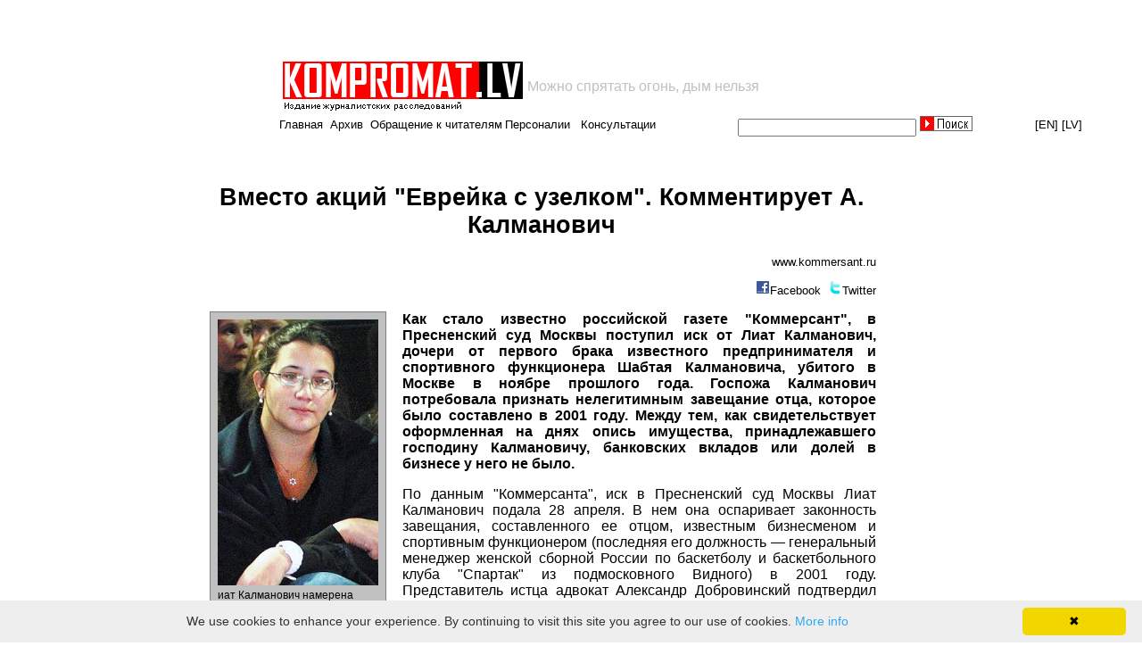

--- FILE ---
content_type: text/html; charset="windows-1251"
request_url: https://www.kompromat.lv/item.php?docid=readn&id=5889
body_size: 16612
content:
<style>
@media (min-width: 320px) and (max-width: 960px) {
td.top1menu *:nth-child(1) {
    display: inline !important;
}			
td.top1menu *:nth-child(3) {
    display: none;
}
td.top1menu *:nth-child(4) {
    display: inline !important;
}
td.top1menu *:nth-child(6) {
    display: none;
}
td.top1menu *:nth-child(7) {
    display: inline !important;
}
			}
</style>


<script>
if (window!=top){top.location.href=location.href;}
</script>

 
<html lang="ru">
  <head>

<script data-ad-client="ca-pub-1367633047511261" async src="https://pagead2.googlesyndication.com/pagead/js/adsbygoogle.js"></script>

<title>Вместо акций "Еврейка с узелком". Комментирует А. Калманович</title>    <link href="style.css" rel="stylesheet">
    <link rel="icon" href="https://kompromat.lv/favicon.ico" type="image/x-icon" />
    <meta name="viewport" content="width=device-width, initial-scale=1">
    <meta http-equiv="Content-type" content="text/html; charset=windows-1251">
    <meta name="verify-v1" content="CWzRpCSLUQYm7GBKnWjlwbTfFZIHXik/Cd4QQfhcFWQ=" /> 

<meta name="google-site-verification" content="J1XgX0J7q7kw_5j9oHJI0mjmUuXJhu8_vE7XgljZnL4" />


    <script type="text/javascript" src="/js/share.js"></script> 
<script type="text/javascript">
  var _gaq = _gaq || [];
  _gaq.push(['_setAccount', 'UA-5197413-1']);
  _gaq.push(['_trackPageview']);
  (function() {
    var ga = document.createElement('script'); ga.type = 'text/javascript'; ga.async = true;
    ga.src = ('https:' == document.location.protocol ? 'https://ssl' : 'http://www') + '.google-analytics.com/ga.js';
    var s = document.getElementsByTagName('script')[0]; s.parentNode.insertBefore(ga, s);
  })();
</script>

<script>
	var b = document.documentElement;
	b.setAttribute('data-useragent',  navigator.userAgent);
	b.setAttribute('data-platform', navigator.platform );
	b.className += ((!!('ontouchstart' in window) || !!('onmsgesturechange' in window))?' touch':'');
</script>

  </head>

  <body bgcolor="#FFFFFF">

<table align="center" width="100%" border=0>
<tr align="center">
<td width="306" class="tdleftempty">
</td>
<td align="left">



<table class="tabletopads" width="936" align="center" border="0" style='padding: 0; margin: 0;' cellspacing="1" cellpadding="0">
  <tr>
    <td>
<script async src="https://pagead2.googlesyndication.com/pagead/js/adsbygoogle.js"></script>
<!-- top_468x60 -->
<ins class="adsbygoogle"
     style="display:inline-block;width:468px;height:60px"
     data-ad-client="ca-pub-1367633047511261"
     data-ad-slot="5925145236"></ins>
<script>
     (adsbygoogle = window.adsbygoogle || []).push({});
</script>

    </td>
    <td align="left">
    </td>
<!--
    <td align="right">
      <a href='https://www.kompromat.lv/index.php?docid=foto'><img src='foto.gif'></img></a>
    </td>
-->
  </tr>
</table>

<!-- logo -->
<table class="toplogo" width="900">
  <tr>
    <td align='left' width="270">
      <a href="/"><img src="logo.gif"></a>
    </td>
    <td>
      <font size ="3" color="silver" valign='top'>Можно спрятать огонь, дым нельзя</font>	      
    </td>
  </tr>
</table>
<!-- EOF logo -->


<table class="topmenu" width="900" align="center" border="0" cellspacing="0" cellpadding="0" height="20">
  <tr>
    <td class="top1menu" align="left">

<a href='/'>Главная</a>&nbsp;&nbsp;<a href='?docid=archive'>Архив</a>&nbsp;&nbsp;<a href='?docid=foto'>Обращение к читателям</a>&nbsp;&nbsp;<a href='?docid=feedback'>Пишите нам</a>&nbsp;&nbsp;<a href='?docid=personnels'>Персоналии</a>&nbsp;&nbsp;
<a href='?docid=consult'>Консультации</a>
	</td>
	<td class="top2menu">
		<form name="cmsWebSearchForm" method="POST" action="index.php?docid=search" style="margin-left:0px;margin-top:0px;margin-bottom:0px;margin-right:0px;padding:0px">
			<div style="height:20px;">
				<input type="text" name="str" value="" style="font-size:13px;font-family:arial;width:200px;padding-left:0px;height:20px;margin-top:0;">
				<input type="image" src="kompromat/form/button.jpg" height = "17" style="margin-top:0px">
			</div>
		</form>
	</td>
	<td class="top3menu" align='right'>
		<!-- 
		<a href="https://babelfish.altavista.com/babelfish/trurl_pagecontent?lp=ru_en&trurl=http%3a%2f%2fwww.kompromat.lv%2findex.php%3fdocid%3dmain" target="_blank">[EN]</a>
		<a href="lat" target="_blank">[LV]</a>
		-->
		<a href="https://translate.google.com/translate?sl=ru&tl=en&u=http%3A%2F%2Fwww.kompromat.lv%2F" target="_blank">[EN]</a>
		<a href="https://translate.google.com/translate?sl=ru&tl=lv&u=http%3A%2F%2Fwww.kompromat.lv%2F" target="_blank">[LV]</a>
	</td>
</tr>
</table>

</td>


</tr>
</table>


<br><table class='itemtext' align='center'><tr><td class='item1top' width='200'></td><td class='item2top' width='800' valign='top' align='center'></td><td class='item3top' valign='top' width='200'></td></tr><tr><td class='item1news' width='200'></td><td class='item2news hyphenate' width='800' valign='top'><style>
.a4canvasreadn table img {
    -webkit-transition: all 1s ease; /* Safari and Chrome */
    -moz-transition: all 1s ease; /* Firefox */
    -ms-transition: all 1s ease; /* IE 9 */
    -o-transition: all 1s ease; /* Opera */
    transition: all 1s ease;    -webkit-transition: all 1s ease; /* Safari and Chrome */
    -moz-transition: all 1s ease; /* Firefox */
    -ms-transition: all 1s ease; /* IE 9 */
    -o-transition: all 1s ease; /* Opera */
    transition: all 1s ease;
}
.a4canvasreadn table img:hover {
	width: 700px;
	-webkit-transition: all 1s ease; /* Safari and Chrome */
	-moz-transition: all 1s ease; /* Firefox */
	-ms-transition: all 1s ease; /* IE 9 */
	-o-transition: all 1s ease; /* Opera */
	transition: all 1s ease;
}
img.small:hover {
    width: initial !important;
}
</style>

<script src="minjquery.js"></script>

<script>
$(function(){
  $(".a4canvastext a").attr("target","_blank");
});
</script>

<center><div class="a4canvasreadn"><h1>Вместо акций "Еврейка с узелком". Комментирует А. Калманович</h1><p class='a4canvassource' align="right">www.kommersant.ru</p><p  align="right" valign="top"><img src='/share/facebook.png'><a href="javascript:shareFacebook('https://www.kompromat.lv/item.php?docid=readn&id=5889', 'Вместо акций "Еврейка с узелком". Комментирует А. Калманович');" class="share" title="Facebook">Facebook</a>&nbsp;&nbsp;<img src='/share/twitter.png'><a href="javascript:shareTwitter('https://www.kompromat.lv/item.php?docid=readn&id=5889');" class="share" title="Twitter">Twitter</a></p><table align="left" valign="top"><tr><td><p align="center"><table class="imgtable" align="center" width="190"><tr><td><a href="pics/KMO_115190_00001_1_t207.jpg" target="_blank"><img src="pics/KMO_115190_00001_1_t207.jpg" alt="(picture 2)" align="left" border="0" class="small" width="180"></a></td></tr><tr><td>иат Калманович намерена доказать нелегитимность завещания ее отца, которое было составлено в 2001 году Фото: www.trud.ru.</td></tr></table></p></td></tr></table><div class='a4canvastext' style="text-align: justify; font-size: 16px;"><p><b>
Как стало известно российской газете "Коммерсант", в Пресненский суд Москвы поступил иск от Лиат Калманович, дочери от первого брака известного предпринимателя и спортивного функционера Шабтая Калмановича, убитого в Москве в ноябре прошлого года. Госпожа Калманович потребовала признать нелегитимным завещание отца, которое было составлено в 2001 году. Между тем, как свидетельствует оформленная на днях опись имущества, принадлежавшего господину Калмановичу, банковских вкладов или долей в бизнесе у него не было.</b>
<p>
По данным "Коммерсанта", иск в Пресненский суд Москвы Лиат Калманович подала 28 апреля. В нем она оспаривает законность завещания, составленного ее отцом, известным бизнесменом и спортивным функционером (последняя его должность — генеральный менеджер женской сборной России по баскетболу и баскетбольного клуба "Спартак" из подмосковного Видного) в 2001 году. Представитель истца адвокат Александр Добровинский подтвердил "Коммерсанту" факт подачи иска. "Я и моя доверительница уверены в нелегитимности нотариуса, который оформлял завещание Шабтая, — пояснил господин Добровинский. — А кроме этого, есть большие сомнения в подлинности подписи завещателя, которая стоит под документом". На этих основаниях, добавил адвокат, Лиат Калманович и намерена добиваться отмены завещания. 
<p>
Решение по этому иску выглядит тем более актуальным, что 2 мая 2010 года истекла предусмотренная законодательством отсрочка на вступление в силу завещания господина Калмановича. Напомним, что генеральный менеджер баскетбольной сборной России был убит 2 ноября 2009 года в центре Москвы. Неизвестные преступники расстреляли Mercedes S500, в котором господин Калманович ехал на деловую встречу, когда тот остановился на запрещающий знак светофора в Новодевичьем проезде. В господина Калмановича попало полтора десятка пуль, он скончался на месте. В разное время господин Калманович занимался фармацевтикой, операциями с недвижимостью, возглавлял Тишинский рынок Москвы, а в последнее время инвестировал средства в спорт, прежде всего в баскетбол. 
<p>
Как вчера сообщили "Коммерсанту" в следственном комитете при прокуратуре РФ, пока в деле об убийстве Шабтая Калмановича обвиняемых нет. 
<p>
Накануне вступления завещания господина Калмановича в силу была составлена подробная опись принадлежавшего ему и подлежащего разделу между наследниками имущества. Вопреки ожиданиям, ни банковских вкладов, ни долей в бизнесе господин Калманович не оставил. Согласно описи, наследникам господина Калмановича предстоит разделить около десятка подержанных иномарок (в основном марки Mercedes), дом в подмосковном Видном, семь квартир в Москве и Санкт-Петербурге и еще три в Латвии. "Не надо думать, что все эти квартиры расположены в элитных домах, — пояснил вчера "Коммерсанту" представитель третьей супруги господина Калмановича Анны Архиповой адвокат Леонид Шарый.— Хотя одна из московских квартир и расположена на Рублевском шоссе, но располагается в типовом панельном доме". Кроме того, наследникам господина Калмановича достанется коллекция фарфора из 2460 предметов, которая в основном состоит из антикварных столовых сервизов (260 предметов находятся в московских квартирах, а основная часть — в Санкт-Петербурге). Стоимость коллекции, согласно описи, составляет 30 млн рублей. 
<p>
Наследникам достанутся принадлежавшие господину Калмановичу различные предметы, связанные с иудаизмом и еврейской историей (например, Тора, семисвечник, ханукальная лампа, скульптура "Еврейка с узелком", ювелирные яйца с видами Иерусалима). 
<p>
"Как выяснилось во время составления описи, многочисленные разговоры об огромном состоянии господина Калмановича оказались чепухой, — подытожил господин Шарый, оценив все наследуемое имущество в $7-10 млн. — Бизнесмены, которые, согласно сообщениям в СМИ, работали с ним, заверили, что господин Калманович не являлся акционером их компаний либо давно вышел из них". 
<p>
Напомним, что, согласно завещанию от 2001 года, основную часть имущества должна унаследовать несовершеннолетняя Даниэлла Калманович, дочь господина Калмановича от второго брака. 
<p> 
<div class="line"> 
<p>  
Экс-супруга убитого Анастасия Калманович прокомментировала этот иск в своем блоге <A HREF="http://nkalmanovich.livejournal.com">http://nkalmanovich.livejournal.com</A>. Приводим дословно. 
<p> 
Ну, простите меня, вы стали сторонними наблюдателями, и поэтому не могу не поделиться.
<p>
Мне, правда, очень интересно, как будут развиваться события дальше.
<p>
Кто с кем и на каких условиях договорился?
<p>
Как договолись вдова со старшей дочуркой?
<p>
И почему старшая доченька подала иск в суд, а не вдова?
<p>
Куда девались банковские счета?
<p>
Где брал покойный бабло, чтобы вкладывать в баскетбол? И где тогда его доля в клубе?
<p>
А что стало с живописью и прочим антиквариатом, о котором знают не только работники офиса и его гости?
<p>
Вывезли? Кто? Куда? На каких основаниях?
<p>
Короче, начинается самое занимательное.
<p>
А я пока понаблюдаю.
<p>
И вопрос к вам, дорогие мои читатели, и, кстати, "сторонники" той стороны - пишите: 
<p>
Какое развитие событий вы предполагаете, зная методы адвоката-падальщика, ситуацию в России с правовой сферой и моральные составляющие вдовы и старшей доченьки?
<p> 
</div> 
<p> 
Позицию вдовы Калмановича Анны Архиповой KOMPROMAT.LV публиковал ранее: <A HREF="http://www.kompromat.lv/index.php?docid=readn&id=5539">www.kompromat.lv/index.php?docid=readn&id=5539.</A> 
<p> 
<b><font color="#FF0000">Рекомендуем на данную тему:</font></b>
<p>
<A HREF="http://www.kompromat.lv/index.php?docid=readn&id=5566">Адвокат Андрис Грутупс готов помочь Анастасии Калманович вернуть дочь и наследство</A> 
<p> 
<A HREF="http://www.kompromat.lv/index.php?docid=readn&id=5491">Жену Калмановича обворовали в Латвии на 180 000 евро</A> 
<p> 

<A HREF="http://www.kompromat.lv/index.php?docid=readn&id=5518">"Анастасия Калманович отдала дочь за квартиру и драгоценности"</A> 
<p> 
<A HREF="http://www.kompromat.lv/index.php?docid=readn&id=5509">Дочь Шабтая и Анастасии Калманович останется в Израиле</A>
<p>
<A HREF="http://www.kompromat.lv/index.php?docid=readn&id=5501">В Израиле похитили гражданку Латвии Даниэль Калманович</A> 
<p> 
<A HREF="http://www.kompromat.lv/index.php?docid=readn&id=5456">В Москве убили друга Латвии Шабтая фон Калмановича (видео)</A> 
<p> 
<A HREF="http://www.kompromat.lv/index.php?docid=readn&id=2759">Анастасия фон Калманович действительно гражданка Латвии</A> 
<p> </div><div class='a4canvastime' align="right">2010-05-07 11:52:41</div><div align="center"><a class="personnel" href="item.php?docid=readcmt&id=5889">Комментарии(5)</a></div></div></center></td><td class='item3news' valign='top' width='200'><script async src="//pagead2.googlesyndication.com/pagead/js/adsbygoogle.js"></script>
<!-- kompromat_right_mobile -->
<ins class="adsbygoogle"
     style="display:block"
     data-ad-client="ca-pub-1367633047511261"
     data-ad-slot="6225349070"
     data-ad-format="auto"
     data-full-width-responsive="true"></ins>
<script>
(adsbygoogle = window.adsbygoogle || []).push({});
</script>


<!--
<script type="text/javascript">
var begun_auto_pad = 119051908;
var begun_block_id = 119051922;
</script>
<script src="https://autocontext.begun.ru/autocontext2.js" type="text/javascript"></script>
-->



<!--
<table>
<tr><td>
<a href="https://www.expressshop.lv/ru/" target="_blank"><img src="promo_banners/xsss.lv.gif" width="180" height="150" border="0"></a>
</td></tr>
<tr><td>
<a href="https://www.kompromat.lv/index.php?docid=reklama"><img src="prek/rek3.jpg" width="200"></img></a>
</td></tr>
</table>
-->


<!--
<script type="text/javascript">
-->
<!--
google_ad_client = "pub-1477681063539682";
/* 120x600, создано 27.08.08 */
google_ad_slot = "3802692700";
google_ad_width = 120;
google_ad_height = 600;
//-->
<!--
</script>
<script type="text/javascript"
src="https://pagead2.googlesyndication.com/pagead/show_ads.js">
</script>
-->



<script type='text/javascript'><!--
    google_ad_client = 'ca-pub-7649599730865939'
    google_ad_slot = '9485363205';
    google_ad_width = 160;
    google_ad_height = 600;
    </script>
    <!-- kompromat_right -->
    <script type='text/javascript'
     src='https://pagead2.googlesyndication.com/pagead/show_ads.js'>
    </script><br><br></td></tr></table>		&nbsp;<br>

<!-- Go to www.addthis.com/dashboard to customize your tools --> <script type="text/javascript" src="//s7.addthis.com/js/300/addthis_widget.js#pubid=ra-5a3423695617e473"></script>

		<center class="bottomads"><a href="index.php?docid=admin_login" target="blank_">
<a href='index.php?docid=foto'><img src='foto.gif'></img></a><br>
<table cellspacing="0" cellpadding="0">
  <tr>
    <td>
      <!--LiveInternet counter-->
<script language="JavaScript"><!--
document.write('<a href="https://www.liveinternet.ru/click" '+
'target=_blank><img src="https://counter.yadro.ru/hit?t17.10;r'+
escape(document.referrer)+((typeof(screen)=='undefined')?'':
';s'+screen.width+'*'+screen.height+'*'+(screen.colorDepth?
screen.colorDepth:screen.pixelDepth))+';u'+escape(document.URL)+
';'+Math.random()+
'" title="liveinternet.ru: показано число просмотров за 24 часа, посетителей за 24 часа и за сегодн\я" '+
'border=0 width=88 height=31></a>')//--></script>
<!--/LiveInternet-->
    </td>
  </tr>
</table>

		<p align="right">

		</p>

<script type="text/javascript" id="cookieinfo"
	src="//cookieinfoscript.com/js/cookieinfo.min.js">
</script>

	</body>
</html>


--- FILE ---
content_type: text/html; charset=utf-8
request_url: https://www.google.com/recaptcha/api2/aframe
body_size: 269
content:
<!DOCTYPE HTML><html><head><meta http-equiv="content-type" content="text/html; charset=UTF-8"></head><body><script nonce="UqCDG5WcMYmKtiVYD9X2jg">/** Anti-fraud and anti-abuse applications only. See google.com/recaptcha */ try{var clients={'sodar':'https://pagead2.googlesyndication.com/pagead/sodar?'};window.addEventListener("message",function(a){try{if(a.source===window.parent){var b=JSON.parse(a.data);var c=clients[b['id']];if(c){var d=document.createElement('img');d.src=c+b['params']+'&rc='+(localStorage.getItem("rc::a")?sessionStorage.getItem("rc::b"):"");window.document.body.appendChild(d);sessionStorage.setItem("rc::e",parseInt(sessionStorage.getItem("rc::e")||0)+1);localStorage.setItem("rc::h",'1768441954253');}}}catch(b){}});window.parent.postMessage("_grecaptcha_ready", "*");}catch(b){}</script></body></html>